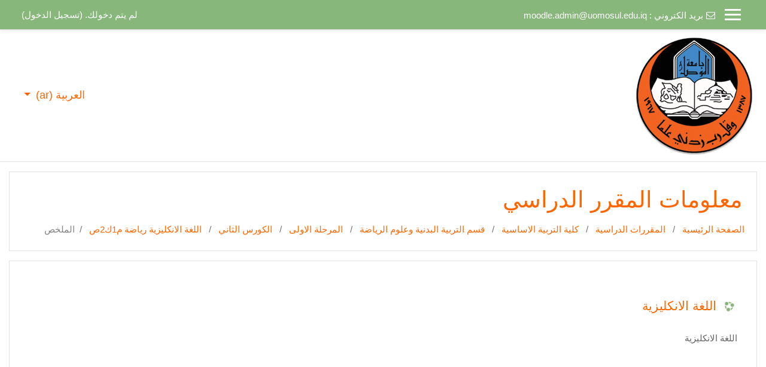

--- FILE ---
content_type: text/html; charset=utf-8
request_url: https://moodle.uomosul.edu.iq/course/info.php?id=427
body_size: 8335
content:
<!DOCTYPE html>

<html  dir="rtl" lang="ar" xml:lang="ar">
<head>
    <title>ملخص لـ  اللغة الانكليزية</title>
    <link rel="shortcut icon" href="https://moodle.uomosul.edu.iq/theme/image.php/academi/theme/1645999338/favicon" />
    <meta http-equiv="Content-Type" content="text/html; charset=utf-8" />
<meta name="keywords" content="moodle, ملخص لـ  اللغة الانكليزية" />
<link rel="stylesheet" type="text/css" href="https://moodle.uomosul.edu.iq/theme/yui_combo.php?rollup/3.17.2/yui-moodlesimple-min.css" /><script id="firstthemesheet" type="text/css">/** Required in order to fix style inclusion problems in IE with YUI **/</script><link rel="stylesheet" type="text/css" href="https://moodle.uomosul.edu.iq/theme/styles.php/academi/1645999338_1/all-rtl" />
<script>
//<![CDATA[
var M = {}; M.yui = {};
M.pageloadstarttime = new Date();
M.cfg = {"wwwroot":"https:\/\/moodle.uomosul.edu.iq","sesskey":"P4S0fPYL8U","sessiontimeout":"28800","themerev":"1645999338","slasharguments":1,"theme":"academi","iconsystemmodule":"core\/icon_system_fontawesome","jsrev":"1645998564","admin":"admin","svgicons":true,"usertimezone":"\u0622\u0633\u064a\u0627 \/ \u0628\u063a\u062f\u0627\u062f","contextid":3186,"langrev":1742347335,"templaterev":"1645998564"};var yui1ConfigFn = function(me) {if(/-skin|reset|fonts|grids|base/.test(me.name)){me.type='css';me.path=me.path.replace(/\.js/,'.css');me.path=me.path.replace(/\/yui2-skin/,'/assets/skins/sam/yui2-skin')}};
var yui2ConfigFn = function(me) {var parts=me.name.replace(/^moodle-/,'').split('-'),component=parts.shift(),module=parts[0],min='-min';if(/-(skin|core)$/.test(me.name)){parts.pop();me.type='css';min=''}
if(module){var filename=parts.join('-');me.path=component+'/'+module+'/'+filename+min+'.'+me.type}else{me.path=component+'/'+component+'.'+me.type}};
YUI_config = {"debug":false,"base":"https:\/\/moodle.uomosul.edu.iq\/lib\/yuilib\/3.17.2\/","comboBase":"https:\/\/moodle.uomosul.edu.iq\/theme\/yui_combo.php?","combine":true,"filter":null,"insertBefore":"firstthemesheet","groups":{"yui2":{"base":"https:\/\/moodle.uomosul.edu.iq\/lib\/yuilib\/2in3\/2.9.0\/build\/","comboBase":"https:\/\/moodle.uomosul.edu.iq\/theme\/yui_combo.php?","combine":true,"ext":false,"root":"2in3\/2.9.0\/build\/","patterns":{"yui2-":{"group":"yui2","configFn":yui1ConfigFn}}},"moodle":{"name":"moodle","base":"https:\/\/moodle.uomosul.edu.iq\/theme\/yui_combo.php?m\/1645998564\/","combine":true,"comboBase":"https:\/\/moodle.uomosul.edu.iq\/theme\/yui_combo.php?","ext":false,"root":"m\/1645998564\/","patterns":{"moodle-":{"group":"moodle","configFn":yui2ConfigFn}},"filter":null,"modules":{"moodle-core-formchangechecker":{"requires":["base","event-focus","moodle-core-event"]},"moodle-core-tooltip":{"requires":["base","node","io-base","moodle-core-notification-dialogue","json-parse","widget-position","widget-position-align","event-outside","cache-base"]},"moodle-core-blocks":{"requires":["base","node","io","dom","dd","dd-scroll","moodle-core-dragdrop","moodle-core-notification"]},"moodle-core-maintenancemodetimer":{"requires":["base","node"]},"moodle-core-handlebars":{"condition":{"trigger":"handlebars","when":"after"}},"moodle-core-actionmenu":{"requires":["base","event","node-event-simulate"]},"moodle-core-lockscroll":{"requires":["plugin","base-build"]},"moodle-core-dragdrop":{"requires":["base","node","io","dom","dd","event-key","event-focus","moodle-core-notification"]},"moodle-core-popuphelp":{"requires":["moodle-core-tooltip"]},"moodle-core-languninstallconfirm":{"requires":["base","node","moodle-core-notification-confirm","moodle-core-notification-alert"]},"moodle-core-chooserdialogue":{"requires":["base","panel","moodle-core-notification"]},"moodle-core-event":{"requires":["event-custom"]},"moodle-core-notification":{"requires":["moodle-core-notification-dialogue","moodle-core-notification-alert","moodle-core-notification-confirm","moodle-core-notification-exception","moodle-core-notification-ajaxexception"]},"moodle-core-notification-dialogue":{"requires":["base","node","panel","escape","event-key","dd-plugin","moodle-core-widget-focusafterclose","moodle-core-lockscroll"]},"moodle-core-notification-alert":{"requires":["moodle-core-notification-dialogue"]},"moodle-core-notification-confirm":{"requires":["moodle-core-notification-dialogue"]},"moodle-core-notification-exception":{"requires":["moodle-core-notification-dialogue"]},"moodle-core-notification-ajaxexception":{"requires":["moodle-core-notification-dialogue"]},"moodle-core_availability-form":{"requires":["base","node","event","event-delegate","panel","moodle-core-notification-dialogue","json"]},"moodle-backup-confirmcancel":{"requires":["node","node-event-simulate","moodle-core-notification-confirm"]},"moodle-backup-backupselectall":{"requires":["node","event","node-event-simulate","anim"]},"moodle-course-management":{"requires":["base","node","io-base","moodle-core-notification-exception","json-parse","dd-constrain","dd-proxy","dd-drop","dd-delegate","node-event-delegate"]},"moodle-course-categoryexpander":{"requires":["node","event-key"]},"moodle-course-dragdrop":{"requires":["base","node","io","dom","dd","dd-scroll","moodle-core-dragdrop","moodle-core-notification","moodle-course-coursebase","moodle-course-util"]},"moodle-course-formatchooser":{"requires":["base","node","node-event-simulate"]},"moodle-course-util":{"requires":["node"],"use":["moodle-course-util-base"],"submodules":{"moodle-course-util-base":{},"moodle-course-util-section":{"requires":["node","moodle-course-util-base"]},"moodle-course-util-cm":{"requires":["node","moodle-course-util-base"]}}},"moodle-form-shortforms":{"requires":["node","base","selector-css3","moodle-core-event"]},"moodle-form-dateselector":{"requires":["base","node","overlay","calendar"]},"moodle-form-passwordunmask":{"requires":[]},"moodle-question-chooser":{"requires":["moodle-core-chooserdialogue"]},"moodle-question-searchform":{"requires":["base","node"]},"moodle-question-preview":{"requires":["base","dom","event-delegate","event-key","core_question_engine"]},"moodle-availability_completion-form":{"requires":["base","node","event","moodle-core_availability-form"]},"moodle-availability_date-form":{"requires":["base","node","event","io","moodle-core_availability-form"]},"moodle-availability_grade-form":{"requires":["base","node","event","moodle-core_availability-form"]},"moodle-availability_group-form":{"requires":["base","node","event","moodle-core_availability-form"]},"moodle-availability_grouping-form":{"requires":["base","node","event","moodle-core_availability-form"]},"moodle-availability_profile-form":{"requires":["base","node","event","moodle-core_availability-form"]},"moodle-mod_assign-history":{"requires":["node","transition"]},"moodle-mod_attendance-groupfilter":{"requires":["base","node"]},"moodle-mod_quiz-questionchooser":{"requires":["moodle-core-chooserdialogue","moodle-mod_quiz-util","querystring-parse"]},"moodle-mod_quiz-modform":{"requires":["base","node","event"]},"moodle-mod_quiz-toolboxes":{"requires":["base","node","event","event-key","io","moodle-mod_quiz-quizbase","moodle-mod_quiz-util-slot","moodle-core-notification-ajaxexception"]},"moodle-mod_quiz-dragdrop":{"requires":["base","node","io","dom","dd","dd-scroll","moodle-core-dragdrop","moodle-core-notification","moodle-mod_quiz-quizbase","moodle-mod_quiz-util-base","moodle-mod_quiz-util-page","moodle-mod_quiz-util-slot","moodle-course-util"]},"moodle-mod_quiz-quizbase":{"requires":["base","node"]},"moodle-mod_quiz-util":{"requires":["node","moodle-core-actionmenu"],"use":["moodle-mod_quiz-util-base"],"submodules":{"moodle-mod_quiz-util-base":{},"moodle-mod_quiz-util-slot":{"requires":["node","moodle-mod_quiz-util-base"]},"moodle-mod_quiz-util-page":{"requires":["node","moodle-mod_quiz-util-base"]}}},"moodle-mod_quiz-autosave":{"requires":["base","node","event","event-valuechange","node-event-delegate","io-form"]},"moodle-message_airnotifier-toolboxes":{"requires":["base","node","io"]},"moodle-filter_glossary-autolinker":{"requires":["base","node","io-base","json-parse","event-delegate","overlay","moodle-core-event","moodle-core-notification-alert","moodle-core-notification-exception","moodle-core-notification-ajaxexception"]},"moodle-filter_mathjaxloader-loader":{"requires":["moodle-core-event"]},"moodle-editor_atto-rangy":{"requires":[]},"moodle-editor_atto-editor":{"requires":["node","transition","io","overlay","escape","event","event-simulate","event-custom","node-event-html5","node-event-simulate","yui-throttle","moodle-core-notification-dialogue","moodle-core-notification-confirm","moodle-editor_atto-rangy","handlebars","timers","querystring-stringify"]},"moodle-editor_atto-plugin":{"requires":["node","base","escape","event","event-outside","handlebars","event-custom","timers","moodle-editor_atto-menu"]},"moodle-editor_atto-menu":{"requires":["moodle-core-notification-dialogue","node","event","event-custom"]},"moodle-report_eventlist-eventfilter":{"requires":["base","event","node","node-event-delegate","datatable","autocomplete","autocomplete-filters"]},"moodle-report_loglive-fetchlogs":{"requires":["base","event","node","io","node-event-delegate"]},"moodle-gradereport_grader-gradereporttable":{"requires":["base","node","event","handlebars","overlay","event-hover"]},"moodle-gradereport_history-userselector":{"requires":["escape","event-delegate","event-key","handlebars","io-base","json-parse","moodle-core-notification-dialogue"]},"moodle-tool_capability-search":{"requires":["base","node"]},"moodle-tool_lp-dragdrop-reorder":{"requires":["moodle-core-dragdrop"]},"moodle-tool_monitor-dropdown":{"requires":["base","event","node"]},"moodle-assignfeedback_editpdf-editor":{"requires":["base","event","node","io","graphics","json","event-move","event-resize","transition","querystring-stringify-simple","moodle-core-notification-dialog","moodle-core-notification-alert","moodle-core-notification-warning","moodle-core-notification-exception","moodle-core-notification-ajaxexception"]},"moodle-atto_accessibilitychecker-button":{"requires":["color-base","moodle-editor_atto-plugin"]},"moodle-atto_accessibilityhelper-button":{"requires":["moodle-editor_atto-plugin"]},"moodle-atto_align-button":{"requires":["moodle-editor_atto-plugin"]},"moodle-atto_bold-button":{"requires":["moodle-editor_atto-plugin"]},"moodle-atto_charmap-button":{"requires":["moodle-editor_atto-plugin"]},"moodle-atto_clear-button":{"requires":["moodle-editor_atto-plugin"]},"moodle-atto_collapse-button":{"requires":["moodle-editor_atto-plugin"]},"moodle-atto_emojipicker-button":{"requires":["moodle-editor_atto-plugin"]},"moodle-atto_emoticon-button":{"requires":["moodle-editor_atto-plugin"]},"moodle-atto_equation-button":{"requires":["moodle-editor_atto-plugin","moodle-core-event","io","event-valuechange","tabview","array-extras"]},"moodle-atto_h5p-button":{"requires":["moodle-editor_atto-plugin"]},"moodle-atto_html-beautify":{},"moodle-atto_html-button":{"requires":["promise","moodle-editor_atto-plugin","moodle-atto_html-beautify","moodle-atto_html-codemirror","event-valuechange"]},"moodle-atto_html-codemirror":{"requires":["moodle-atto_html-codemirror-skin"]},"moodle-atto_image-button":{"requires":["moodle-editor_atto-plugin"]},"moodle-atto_indent-button":{"requires":["moodle-editor_atto-plugin"]},"moodle-atto_italic-button":{"requires":["moodle-editor_atto-plugin"]},"moodle-atto_link-button":{"requires":["moodle-editor_atto-plugin"]},"moodle-atto_managefiles-button":{"requires":["moodle-editor_atto-plugin"]},"moodle-atto_managefiles-usedfiles":{"requires":["node","escape"]},"moodle-atto_media-button":{"requires":["moodle-editor_atto-plugin","moodle-form-shortforms"]},"moodle-atto_noautolink-button":{"requires":["moodle-editor_atto-plugin"]},"moodle-atto_orderedlist-button":{"requires":["moodle-editor_atto-plugin"]},"moodle-atto_recordrtc-recording":{"requires":["moodle-atto_recordrtc-button"]},"moodle-atto_recordrtc-button":{"requires":["moodle-editor_atto-plugin","moodle-atto_recordrtc-recording"]},"moodle-atto_rtl-button":{"requires":["moodle-editor_atto-plugin"]},"moodle-atto_strike-button":{"requires":["moodle-editor_atto-plugin"]},"moodle-atto_subscript-button":{"requires":["moodle-editor_atto-plugin"]},"moodle-atto_superscript-button":{"requires":["moodle-editor_atto-plugin"]},"moodle-atto_table-button":{"requires":["moodle-editor_atto-plugin","moodle-editor_atto-menu","event","event-valuechange"]},"moodle-atto_title-button":{"requires":["moodle-editor_atto-plugin"]},"moodle-atto_underline-button":{"requires":["moodle-editor_atto-plugin"]},"moodle-atto_undo-button":{"requires":["moodle-editor_atto-plugin"]},"moodle-atto_unorderedlist-button":{"requires":["moodle-editor_atto-plugin"]}}},"gallery":{"name":"gallery","base":"https:\/\/moodle.uomosul.edu.iq\/lib\/yuilib\/gallery\/","combine":true,"comboBase":"https:\/\/moodle.uomosul.edu.iq\/theme\/yui_combo.php?","ext":false,"root":"gallery\/1645998564\/","patterns":{"gallery-":{"group":"gallery"}}}},"modules":{"core_filepicker":{"name":"core_filepicker","fullpath":"https:\/\/moodle.uomosul.edu.iq\/lib\/javascript.php\/1645998564\/repository\/filepicker.js","requires":["base","node","node-event-simulate","json","async-queue","io-base","io-upload-iframe","io-form","yui2-treeview","panel","cookie","datatable","datatable-sort","resize-plugin","dd-plugin","escape","moodle-core_filepicker","moodle-core-notification-dialogue"]},"core_comment":{"name":"core_comment","fullpath":"https:\/\/moodle.uomosul.edu.iq\/lib\/javascript.php\/1645998564\/comment\/comment.js","requires":["base","io-base","node","json","yui2-animation","overlay","escape"]},"mathjax":{"name":"mathjax","fullpath":"https:\/\/cdn.jsdelivr.net\/npm\/mathjax@2.7.8\/MathJax.js?delayStartupUntil=configured"}}};
M.yui.loader = {modules: {}};

//]]>
</script>

    <meta name="viewport" content="width=device-width, initial-scale=1.0">
</head>
<body  id="page-course-info" class="format-topics  path-course chrome dir-rtl lang-ar yui-skin-sam yui3-skin-sam moodle-uomosul-edu-iq pagelayout-incourse course-427 context-3186 category-148 category-30 category-29 category-15 notloggedin ">

<div id="page-wrapper">

    <div>
    <a class="sr-only sr-only-focusable" href="#maincontent">تخطى إلى المحتوى الرئيسي</a>
</div><script src="https://moodle.uomosul.edu.iq/lib/javascript.php/1645998564/lib/babel-polyfill/polyfill.min.js"></script>
<script src="https://moodle.uomosul.edu.iq/lib/javascript.php/1645998564/lib/polyfills/polyfill.js"></script>
<script src="https://moodle.uomosul.edu.iq/theme/yui_combo.php?rollup/3.17.2/yui-moodlesimple-min.js"></script><script src="https://moodle.uomosul.edu.iq/theme/jquery.php/core/jquery-3.4.1.min.js"></script>
<script src="https://moodle.uomosul.edu.iq/lib/javascript.php/1645998564/lib/javascript-static.js"></script>
<script>
//<![CDATA[
document.body.className += ' jsenabled';
//]]>
</script>



     
<nav  id="header" class="fixed-top navbar navbar-light bg-faded navbar-static-top navbar-expand moodle-has-zindex">

     <div class="container navbar-nav">


        <div data-region="drawer-toggle" class="d-inline-block mr-3">
            <button aria-expanded="false" aria-controls="nav-drawer" type="button" class="btn nav-link float-sm-left mr-1 btn-secondary" data-action="toggle-drawer" data-side="left" data-preference="drawer-open-nav"><i class="icon fa fa-bars fa-fw " aria-hidden="true"  ></i><span class="sr-only">واجهة جانبية</span>
            <span aria-hidden="true"> </span>
            <span aria-hidden="true"> </span>
            <span aria-hidden="true"> </span>

            </button>

            <nav class="nav navbar-nav hidden-md-down address-head">
                    <span><i class="fa fa-envelope-o"></i>بريد الكتروني : <a href="mailto:moodle.admin@uomosul.edu.iq">moodle.admin@uomosul.edu.iq</a></span>
            </nav>

        </div>



        <ul class="nav navbar-nav ml-auto">
            <div class="d-none d-lg-block">
                
            </div>
            <!-- navbar_plugin_output -->
            <li class="nav-item">
                
            </li>
            <!-- user_menu -->
            <li class="nav-item d-flex align-items-center">
                <div class="usermenu"><span class="login">لم يتم دخولك. (<a href="https://moodle.uomosul.edu.iq/login/index.php">تسجيل الدخول</a>)</span></div>
            </li>
        </ul>
        <!-- search_box -->


    </div>
</nav>

     
     <div class="header-main">
         <div class="container">
         	<nav class="navbar navbar-light bg-faded">
                 <a href="https://moodle.uomosul.edu.iq/?redirect=0" class="navbar-brand has-logo
                     ">
                     <span class="logo">
                         <img src="//moodle.uomosul.edu.iq/pluginfile.php/1/theme_academi/logo/1645999338/%D8%B4%D8%B9%D8%A7%D8%B1%20%D8%AC%D8%A7%D9%85%D8%B9%D8%A9%20%D8%A7%D9%84%D9%85%D9%88%D8%B5%D9%84.png" alt="UOM">
                     </span>
                 </a>
     
             	<button class="navbar-toggler d-lg-none" type="button" data-toggle="collapse" data-target="#navbarResponsive" aria-controls="navbarResponsive" aria-expanded="false" aria-label="Toggle navigation"></button>
     
             	<div class="collapse navbar-toggleable-md" id="navbarResponsive">
     
                     <div class="infoarea ">
     
                         <!-- custom_menu -->
                         <li class="dropdown nav-item">
    <a class="dropdown-toggle nav-link" id="drop-down-69714db5d4d1169714db5d34f97" data-toggle="dropdown" aria-haspopup="true" aria-expanded="false" href="#" title="اللغة" aria-controls="drop-down-menu-69714db5d4d1169714db5d34f97">
        العربية ‎(ar)‎
    </a>
    <div class="dropdown-menu" role="menu" id="drop-down-menu-69714db5d4d1169714db5d34f97" aria-labelledby="drop-down-69714db5d4d1169714db5d34f97">
                <a class="dropdown-item" role="menuitem" href="https://moodle.uomosul.edu.iq/course/info.php?id=427&amp;lang=ar" title="العربية ‎(ar)‎">العربية ‎(ar)‎</a>
                <a class="dropdown-item" role="menuitem" href="https://moodle.uomosul.edu.iq/course/info.php?id=427&amp;lang=en" title="English ‎(en)‎">English ‎(en)‎</a>
                <a class="dropdown-item" role="menuitem" href="https://moodle.uomosul.edu.iq/course/info.php?id=427&amp;lang=fr" title="Français ‎(fr)‎">Français ‎(fr)‎</a>
                <a class="dropdown-item" role="menuitem" href="https://moodle.uomosul.edu.iq/course/info.php?id=427&amp;lang=tr" title="Türkçe ‎(tr)‎">Türkçe ‎(tr)‎</a>
    </div>
</li>
                         <!-- page_heading_menu -->
                         
                     </div>
     
                 </div>
             </nav>
         </div>
         
     </div>
     
     

    <div id="page" class="container-fluid">

        <header id="page-header" class="row">
    <div class="col-12 pt-3 pb-3">
        <div class="card ">
            <div class="card-body ">
                <div class="d-sm-flex align-items-center">
                    <div class="mr-auto">
                        <div class="page-context-header"><div class="page-header-headings"><h1>معلومات المقرر الدراسي</h1></div></div>
                    </div>

                    <div class="header-actions-container flex-shrink-0" data-region="header-actions-container">
                    </div>
                </div>
                <div class="d-flex flex-wrap">
                    <div id="page-navbar">
                        <nav aria-label="مسار التنقل">
    <ol class="breadcrumb">
                <li class="breadcrumb-item">
                    <a href="https://moodle.uomosul.edu.iq/"  >الصفحة الرئيسية</a>
                </li>
        
                <li class="breadcrumb-item">
                    <a href="https://moodle.uomosul.edu.iq/course/index.php"  >المقررات الدراسية</a>
                </li>
        
                <li class="breadcrumb-item">
                    <a href="https://moodle.uomosul.edu.iq/course/index.php?categoryid=15"  >كلية التربية الاساسية</a>
                </li>
        
                <li class="breadcrumb-item">
                    <a href="https://moodle.uomosul.edu.iq/course/index.php?categoryid=29"  >قسم التربية البدنية وعلوم الرياضة</a>
                </li>
        
                <li class="breadcrumb-item">
                    <a href="https://moodle.uomosul.edu.iq/course/index.php?categoryid=30"  >المرحلة الاولى</a>
                </li>
        
                <li class="breadcrumb-item">
                    <a href="https://moodle.uomosul.edu.iq/course/index.php?categoryid=148"  >الكورس الثاني</a>
                </li>
        
                <li class="breadcrumb-item">
                    <a href="https://moodle.uomosul.edu.iq/course/view.php?id=427"  title="اللغة الانكليزية">اللغة الانكليزية رياضة م1ك2ص</a>
                </li>
        
                <li class="breadcrumb-item">الملخص</li>
        </ol>
</nav>
                    </div>
                    <div class="ml-auto d-flex">
                        
                    </div>
                    <div id="course-header">
                        
                    </div>
                </div>
            </div>
        </div>
    </div>
</header>

        <div id="page-content" class="row pb-3">
            <div id="region-main-box" class="col-12">
                <section id="region-main" >
                    <span class="notifications" id="user-notifications"></span>
                    <div role="main"><span id="maincontent"></span><div class="box py-3 generalbox info"><div class="coursebox clearfix  content-block" data-courseid="427" data-type="1"><div class="info"><h3 class="coursename"><a class="" href="https://moodle.uomosul.edu.iq/course/view.php?id=427">اللغة الانكليزية</a></h3><div class="moreinfo"></div></div><div class="content "><div class="summary"><div class="no-overflow"><p dir="rtl" style="text-align: right;"><table border="0" cellpadding="0" cellspacing="0" dir="RTL" width="214">
 <colgroup><col width="214">
 </colgroup><tbody><tr height="31">

  <td height="31" dir="RTL" width="214">اللغة
  الانكليزية</td>

 </tr>
</tbody></table><br></p></div></div></div></div></div><br /></div>
                    
                    
                </section>
            </div>
        </div>
    </div>
    <div id="nav-drawer" data-region="drawer" class="d-print-none moodle-has-zindex closed" aria-hidden="true" tabindex="-1">
        <nav class="list-group" aria-label="">
            <ul>
                    <li>
                        <a class="list-group-item list-group-item-action  " href="https://moodle.uomosul.edu.iq/course/view.php?id=427" data-key="coursehome" data-isexpandable="0" data-indent="0" data-showdivider="0" data-type="60" data-nodetype="0" data-collapse="0" data-forceopen="0" data-isactive="0" data-hidden="0" data-preceedwithhr="0" >
                            <div class="ml-0">
                                <div class="media">
                                        <span class="media-left">
                                            <i class="icon fa fa-graduation-cap fa-fw " aria-hidden="true"  ></i>
                                        </span>
                                    <span class="media-body ">اللغة الانكليزية رياضة م1ك2ص</span>
                                </div>
                            </div>
                        </a>
                    </li>
                    </ul>
                    </nav>
                    <nav class="list-group mt-1" aria-label="الموقع">
                    <ul>
                    <li>
                        <a class="list-group-item list-group-item-action  " href="https://moodle.uomosul.edu.iq/" data-key="home" data-isexpandable="0" data-indent="0" data-showdivider="1" data-type="1" data-nodetype="1" data-collapse="0" data-forceopen="1" data-isactive="0" data-hidden="0" data-preceedwithhr="0" >
                            <div class="ml-0">
                                <div class="media">
                                        <span class="media-left">
                                            <i class="icon fa fa-home fa-fw " aria-hidden="true"  ></i>
                                        </span>
                                    <span class="media-body ">الصفحة الرئيسية</span>
                                </div>
                            </div>
                        </a>
                    </li>
            </ul>
        </nav>
    </div>
</div>

<footer id="page-footer" class="py-3 bg-dark text-light">
<div id="footer">
    <div class="footer-main">
    <div class="container">
    <div id="course-footer"></div>
        <div class="row">

        <div class="col-md-5">
            <div class="infoarea">
            <div class="footer-logo">
                <a href="#"><img src="//moodle.uomosul.edu.iq/pluginfile.php/1/theme_academi/logo/1645999338/%D8%B4%D8%B9%D8%A7%D8%B1%20%D8%AC%D8%A7%D9%85%D8%B9%D8%A9%20%D8%A7%D9%84%D9%85%D9%88%D8%B5%D9%84.png" width="100" height="100" alt="Academi"></a>
            </div>
            
                <p>University of Mosul Elearning website</p>
          </div>
        </div>

        <div class="col-md-3">
            <div class="foot-links">
            <h2>معلومات</h2>
             <ul>
                <li><a href="https://moodle.org Moodle free" target="_blank">Moodle community</a></li><li><a href="https://moodle.org/support" target="_blank">support</a></li><li><a href="https://moodle.org/development" target="_blank">Moodle development</a></li><li><a href="http://docs.moodle.org" target="_blank">Moodle Docs</a></li><li><a href="http://moodle.com/" target="_blank">Moodle.com</a></li>
             </ul>

            <ul style="display:none;">
              <li><a href="<?php echo new moodle_url('/'); ?>"><?php echo get_string('home','theme_academi');?></a></li>
              <li><a href="https://moodle.org/forums/" target="_blank"><?php echo get_string('moodle_community','theme_academi');?>Moodle community</a></li>
              <li><a href="https://docs.moodle.org" target="_blank"><?php echo get_string('moodle_docs','theme_academi');?>Moodle Docs</a></li>
              <li><a href="https://moodle.org/course/" target="_blank"><?php echo get_string('moodle_support','theme_academi');?>Moodle support</a></li>
            </ul>
          </div>
        </div>
        <div class="col-md-4">
          <div class="contact-info">
            <h2 class="nopadding">اتصل بنا</h2>

             <p>العراق - الموصل - جامعة الموصل<br>
              <i class="fa fa-envelope"></i> بريد الكتروني : <a class="mail-link" href="mailto:moodle.admin@uomosul.edu.iq">moodle.admin@uomosul.edu.iq</a><br>
            </p>

          </div>
          <div class="social-media">
            <h6>تابعنا</h6>
            <ul>
                <li class="smedia-01"><a href="https://www.facebook.com/UniversityofMos"><i class="fa fa-facebook-square"></i></a></li>
                <li class="smedia-03"><a href="https://twitter.com/UniversityofMos"><i class="fa fa-twitter-square"></i></a></li>
            </ul>
          </div>
        </div>
      </div>
    </div>
  </div>

    <div class="footer-bootom">
        <p>Copyright &copy; 2017 - Developed by LMSACE.com. Powered by Moodle</p>
    </div>

    <!-- <nav class="nav navbar-nav d-md-none">
            <ul class="list-unstyled pt-3">
                                <li><a href="#" title="اللغة">العربية ‎(ar)‎</a></li>
                            <li>
                                <ul class="list-unstyled ml-3">
                                                    <li><a href="https://moodle.uomosul.edu.iq/course/info.php?id=427&amp;lang=ar" title="العربية ‎(ar)‎">العربية ‎(ar)‎</a></li>
                                                    <li><a href="https://moodle.uomosul.edu.iq/course/info.php?id=427&amp;lang=en" title="English ‎(en)‎">English ‎(en)‎</a></li>
                                                    <li><a href="https://moodle.uomosul.edu.iq/course/info.php?id=427&amp;lang=fr" title="Français ‎(fr)‎">Français ‎(fr)‎</a></li>
                                                    <li><a href="https://moodle.uomosul.edu.iq/course/info.php?id=427&amp;lang=tr" title="Türkçe ‎(tr)‎">Türkçe ‎(tr)‎</a></li>
                                </ul>
                            </li>
            </ul>
    </nav> -->
  </div>

  </footer>
<!--E.O.Footer-->

<footer>
<div class="tool_dataprivacy"><a href="https://moodle.uomosul.edu.iq/admin/tool/dataprivacy/summary.php">ملخص الاحتفاظ بالبيانات</a></div><a href="https://download.moodle.org/mobile?version=2020110900.03&amp;lang=ar&amp;iosappid=633359593&amp;androidappid=com.moodle.moodlemobile">احصل على تطبيق الجوّال</a>
</footer>
<script>
//<![CDATA[
var require = {
    baseUrl : 'https://moodle.uomosul.edu.iq/lib/requirejs.php/1645998564/',
    // We only support AMD modules with an explicit define() statement.
    enforceDefine: true,
    skipDataMain: true,
    waitSeconds : 0,

    paths: {
        jquery: 'https://moodle.uomosul.edu.iq/lib/javascript.php/1645998564/lib/jquery/jquery-3.4.1.min',
        jqueryui: 'https://moodle.uomosul.edu.iq/lib/javascript.php/1645998564/lib/jquery/ui-1.12.1/jquery-ui.min',
        jqueryprivate: 'https://moodle.uomosul.edu.iq/lib/javascript.php/1645998564/lib/requirejs/jquery-private'
    },

    // Custom jquery config map.
    map: {
      // '*' means all modules will get 'jqueryprivate'
      // for their 'jquery' dependency.
      '*': { jquery: 'jqueryprivate' },
      // Stub module for 'process'. This is a workaround for a bug in MathJax (see MDL-60458).
      '*': { process: 'core/first' },

      // 'jquery-private' wants the real jQuery module
      // though. If this line was not here, there would
      // be an unresolvable cyclic dependency.
      jqueryprivate: { jquery: 'jquery' }
    }
};

//]]>
</script>
<script src="https://moodle.uomosul.edu.iq/lib/javascript.php/1645998564/lib/requirejs/require.min.js"></script>
<script>
//<![CDATA[
M.util.js_pending("core/first");require(['core/first'], function() {
require(['core/prefetch']);
;
require(["media_videojs/loader"], function(loader) {
    loader.setUp('ar');
});;

require(['jquery', 'core/custom_interaction_events'], function($, CustomEvents) {
    CustomEvents.define('#single_select69714db5d34f92', [CustomEvents.events.accessibleChange]);
    $('#single_select69714db5d34f92').on(CustomEvents.events.accessibleChange, function() {
        var ignore = $(this).find(':selected').attr('data-ignore');
        if (typeof ignore === typeof undefined) {
            $('#single_select_f69714db5d34f91').submit();
        }
    });
});
;

require(['jquery', 'core/custom_interaction_events'], function($, CustomEvents) {
    CustomEvents.define('#single_select69714db5d34f96', [CustomEvents.events.accessibleChange]);
    $('#single_select69714db5d34f96').on(CustomEvents.events.accessibleChange, function() {
        var ignore = $(this).find(':selected').attr('data-ignore');
        if (typeof ignore === typeof undefined) {
            $('#single_select_f69714db5d34f95').submit();
        }
    });
});
;

require(['jquery', 'core/custom_interaction_events'], function($, CustomEvents) {
    CustomEvents.define('#single_select69714db5d34f99', [CustomEvents.events.accessibleChange]);
    $('#single_select69714db5d34f99').on(CustomEvents.events.accessibleChange, function() {
        var ignore = $(this).find(':selected').attr('data-ignore');
        if (typeof ignore === typeof undefined) {
            $('#single_select_f69714db5d34f98').submit();
        }
    });
});
;

require(['theme_boost/loader']);
require(['theme_boost/drawer'], function(mod) {
    mod.init();
});
;
M.util.js_pending('core/notification'); require(['core/notification'], function(amd) {amd.init(3186, []); M.util.js_complete('core/notification');});;
M.util.js_pending('core/log'); require(['core/log'], function(amd) {amd.setConfig({"level":"warn"}); M.util.js_complete('core/log');});;
M.util.js_pending('core/page_global'); require(['core/page_global'], function(amd) {amd.init(); M.util.js_complete('core/page_global');});M.util.js_complete("core/first");
});
//]]>
</script>
<script src="https://moodle.uomosul.edu.iq/lib/javascript.php/1645998564/theme/academi/javascript/theme.js"></script>
<script src="https://moodle.uomosul.edu.iq/theme/javascript.php/academi/1645999338/footer"></script>
<script>
//<![CDATA[
M.str = {"moodle":{"lastmodified":"\u0622\u062e\u0631 \u062a\u0639\u062f\u064a\u0644","name":"\u0627\u0644\u0627\u0633\u0645","error":"\u062e\u0637\u0623","info":"\u0627\u0644\u0645\u0639\u0644\u0648\u0645\u0627\u062a","yes":"\u0646\u0639\u0645","no":"\u0644\u0627","cancel":"\u0625\u0644\u063a\u0627\u0621","confirm":"\u0627\u0644\u062a\u0623\u0643\u064a\u062f","areyousure":"\u0647\u0644 \u0627\u0646\u062a \u0645\u062a\u0623\u0643\u062f\u061f","closebuttontitle":"\u0627\u063a\u0644\u0627\u0642","unknownerror":"\u062e\u0637\u0623 \u0645\u062c\u0647\u0648\u0644 \u0627\u0644\u0645\u0635\u062f\u0631","file":"\u0627\u0644\u0645\u0644\u0641","url":"\u0639\u0646\u0648\u0627\u0646 \u0627\u0644\u0631\u0627\u0628\u0637"},"repository":{"type":"\u0627\u0644\u0646\u0648\u0639","size":"\u0627\u0644\u062d\u062c\u0645","invalidjson":"\u0646\u0635 JSON \u062e\u0627\u0637\u0626","nofilesattached":"\u0644\u0645 \u064a\u062a\u0645 \u0627\u0631\u0641\u0627\u0642 \u0645\u0644\u0641\u0627\u062a","filepicker":"\u0627\u062e\u062a\u064a\u0627\u0631 \u0645\u0644\u0641","logout":"\u062a\u0633\u062c\u064a\u0644 \u0627\u0644\u062e\u0631\u0648\u062c","nofilesavailable":"\u0644\u0627 \u062a\u0648\u062c\u062f \u0645\u0644\u0641\u0627\u062a ","norepositoriesavailable":"\u0639\u0630\u0631\u0627\u064b\u060c \u0644\u0627 \u0623\u062d\u062f \u0645\u0646 \u0645\u0633\u062a\u0648\u062f\u0639\u0627\u062a\u0643 \u0627\u0644\u062d\u0627\u0644\u064a\u0629 \u064a\u0645\u0643\u0646\u0647 \u0625\u0631\u062c\u0627\u0639 \u0627\u0644\u0645\u0644\u0641\u0627\u062a \u0628\u0627\u0644\u0635\u064a\u063a\u0629 \u0627\u0644\u0645\u0637\u0644\u0648\u0628\u0629.","fileexistsdialogheader":"\u0644\u0645\u0644\u0641 \u0645\u0648\u062c\u0648\u062f","fileexistsdialog_editor":"\u0645\u0644\u0641 \u0628\u062a\u0644\u0643 \u0627\u0644\u062a\u0633\u0645\u064a\u0629 \u0642\u062f \u0633\u0628\u0642 \u0625\u0631\u0641\u0627\u0642\u0647 \u0628\u0627\u0644\u0646\u0635 \u0627\u0644\u0630\u064a \u062a\u0642\u0648\u0645 \u0628\u062a\u062d\u0631\u064a\u0631\u0647.","fileexistsdialog_filemanager":"\u0645\u0644\u0641 \u0628\u062a\u0644\u0643 \u0627\u0644\u062a\u0633\u0645\u064a\u0629 \u0642\u062f \u0633\u0628\u0642 \u0625\u0631\u0641\u0627\u0642\u0647.","renameto":"\u0623\u0639\u062f \u0627\u0644\u062a\u0633\u0645\u064a\u0629 \u0625\u0644\u0649 \"{$a}\"","referencesexist":"\u0647\u0646\u0627\u0643 {$a} \u0645\u0646 \u0627\u0644\u0631\u0648\u0627\u0628\u0637 \u0627\u0644\u0645\u062a\u0635\u0644\u0629 \u0628\u0647\u0630\u0627 \u0627\u0644\u0645\u0644\u0641","select":"\u0625\u062e\u062a\u0631"},"admin":{"confirmdeletecomments":"\u0623\u0646\u062a \u0639\u0644\u0649 \u0648\u0634\u0643 \u0627\u0644\u0642\u064a\u0627\u0645 \u0628\u062d\u0630\u0641 \u0627\u0644\u062a\u0639\u0644\u064a\u0642\u0627\u062a \u060c \u0647\u0644 \u0623\u0646\u062a \u0645\u062a\u0623\u0643\u062f \u061f","confirmation":"\u062a\u0623\u0643\u064a\u062f \u0627\u0644\u062d\u0633\u0627\u0628"},"debug":{"debuginfo":"\u0645\u0639\u0644\u0648\u0645\u0627\u062a \u0627\u0644\u062a\u0635\u062d\u064a\u062d","line":"\u062e\u0637","stacktrace":"\u062a\u062a\u0628\u0639 \u0627\u0644\u0645\u0643\u062f\u0633"},"langconfig":{"labelsep":":"}};
//]]>
</script>
<script>
//<![CDATA[
(function() {Y.use("moodle-filter_mathjaxloader-loader",function() {M.filter_mathjaxloader.configure({"mathjaxconfig":"\nMathJax.Hub.Config({\n    config: [\"Accessible.js\", \"Safe.js\"],\n    errorSettings: { message: [\"!\"] },\n    skipStartupTypeset: true,\n    messageStyle: \"none\"\n});\n","lang":"ar"});
});
M.util.help_popups.setup(Y);
 M.util.js_pending('random69714db5d34f910'); Y.on('domready', function() { M.util.js_complete("init");  M.util.js_complete('random69714db5d34f910'); });
})();
//]]>
</script>
